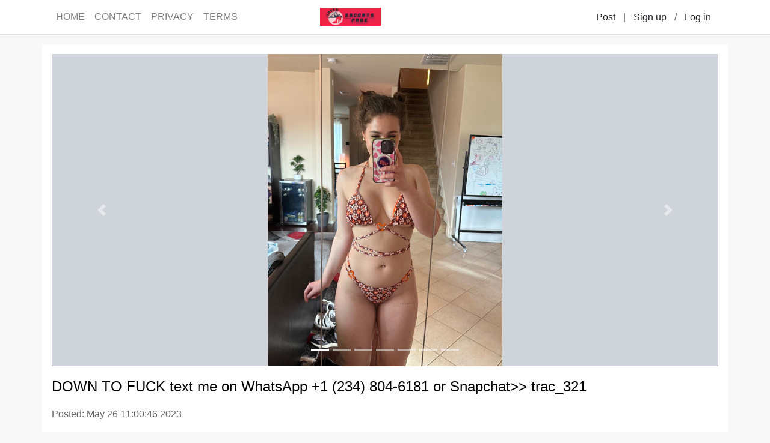

--- FILE ---
content_type: text/html;charset=UTF-8
request_url: https://www.japanescortspage.com/sendaiescorts/21490fb4fb6911ed8bfc901b0eec1e7b
body_size: 2579
content:
<!doctype html>
<html lang="en">

<head>
  <head>
  
    <!-- Global site tag (gtag.js) - Google Analytics -->
    <script async src="https://www.googletagmanager.com/gtag/js?id=G-XSK1CB5RPF"></script>
    <script>
      window.dataLayer = window.dataLayer || [];
      function gtag(){dataLayer.push(arguments);}
      gtag('js', new Date());

      gtag('config', 'G-XSK1CB5RPF');
    </script>
    <meta http-equiv="X-UA-Compatible" content="IE=edge">
    <meta name="viewport" content="width=device-width, initial-scale=1, maximum-scale=1, user-scalable=0">
    <meta http-equiv="Content-Type" content="text/html; charset=UTF-8" />
    
    
      <title>JapanEscortsPage - DOWN TO FUCK text me on WhatsApp‪ +1 (234) 804-6181 or Snapchat&gt;&gt; trac_321</title>
      <meta name="description" content="DOWN TO FUCK text me on WhatsApp‪ +1 (234) 804-6181 or Snapchat&gt;&gt; trac_321">
    
    <link rel="icon" href="/themes/jpp/images/favicon.png">
    <link rel="stylesheet" type="text/css" href="/libs/normalize.css">
    <link rel="stylesheet" type="text/css" href="/libs/bootstrap/css/bootstrap.min.css">
    <link rel="stylesheet" type="text/css" href="/themes/jpp/css/common.css">
  
</head>
  <link rel="stylesheet" type="text/css" href="/themes/jpp/css/post-detail.css">
</head>

<body>
  
    <nav class="header navbar navbar-expand-lg navbar-light bg-white border-bottom">
      <div class="container">
        <a class="navbar-brand bg-white" href="/"><img class="logo" src="/themes/jpp/images/logo.png"></a>
        <button class="navbar-toggler" type="button" data-toggle="collapse" data-target="#navbarSupportedContent" aria-controls="navbarSupportedContent" aria-expanded="false" aria-label="Toggle navigation">
          <span class="navbar-toggler-icon"></span>
        </button>
        <div class="collapse navbar-collapse" id="navbarSupportedContent">
          <ul class="navbar-nav mr-auto">
            <li class="nav-item">
              <a class="nav-link" href="/">HOME</a>
            </li>
            <li class="nav-item">
              <a class="nav-link" href="/contact">CONTACT</a>
            </li>
            <li class="nav-item">
              <a class="nav-link" href="/privacy">PRIVACY</a>
            </li>
            <li class="nav-item">
              <a class="nav-link" href="/terms">TERMS</a>
            </li>
          </ul>
          
          <a class="btn btn-text my-2 my-sm-0" type="submit" href="/setting/ad/post/f7f57e42-a347-11ec-813e-e2e6db9557f7">Post</a>|<!--
       --><a class="btn btn-text" href="/signup" title="Sign up">Sign up</a> / <a class="btn btn-text" href="/login" title="Log in">Log in</a><!-- 
       -->
        </div>
      </div>
    </nav>
    
  
  <body>
  <div class="container bg-white p-3 my-3">
    <div id="carouselIndicators" class="carousel slide" data-ride="carousel">
      <ol class="carousel-indicators">
        <li data-target="#carouselIndicators" data-slide-to="0" class="active"></li>
        <li data-target="#carouselIndicators" data-slide-to="1"></li>
        <li data-target="#carouselIndicators" data-slide-to="2"></li>
        <li data-target="#carouselIndicators" data-slide-to="3"></li>
        <li data-target="#carouselIndicators" data-slide-to="4"></li>
        <li data-target="#carouselIndicators" data-slide-to="5"></li>
        <li data-target="#carouselIndicators" data-slide-to="6"></li>
        
      </ol>
      <div class="carousel-inner">
        
        <div class="carousel-item active" style="background-image:url(/file/download/6940382cb3ef11eda45c901b0eec1e7b.jpg)">
          <img src="/file/download/6940382cb3ef11eda45c901b0eec1e7b.jpg" alt="DOWN TO FUCK text me on WhatsApp‪ +1 (234) 804-6181 or Snapchat&gt;&gt; trac_321" title="DOWN TO FUCK text me on WhatsApp‪ +1 (234) 804-6181 or Snapchat&gt;&gt; trac_321">
        </div>
        <div class="carousel-item" style="background-image:url(/file/download/69458f5cb3ef11eda45c901b0eec1e7b.jpg)">
          <img src="/file/download/69458f5cb3ef11eda45c901b0eec1e7b.jpg" alt="DOWN TO FUCK text me on WhatsApp‪ +1 (234) 804-6181 or Snapchat&gt;&gt; trac_321" title="DOWN TO FUCK text me on WhatsApp‪ +1 (234) 804-6181 or Snapchat&gt;&gt; trac_321">
        </div>
        <div class="carousel-item" style="background-image:url(/file/download/694b24e4b3ef11eda45c901b0eec1e7b.jpg)">
          <img src="/file/download/694b24e4b3ef11eda45c901b0eec1e7b.jpg" alt="DOWN TO FUCK text me on WhatsApp‪ +1 (234) 804-6181 or Snapchat&gt;&gt; trac_321" title="DOWN TO FUCK text me on WhatsApp‪ +1 (234) 804-6181 or Snapchat&gt;&gt; trac_321">
        </div>
        <div class="carousel-item" style="background-image:url(/file/download/6b5bcd7c96dc11edb74e901b0eec1e7b.jpg)">
          <img src="/file/download/6b5bcd7c96dc11edb74e901b0eec1e7b.jpg" alt="DOWN TO FUCK text me on WhatsApp‪ +1 (234) 804-6181 or Snapchat&gt;&gt; trac_321" title="DOWN TO FUCK text me on WhatsApp‪ +1 (234) 804-6181 or Snapchat&gt;&gt; trac_321">
        </div>
        <div class="carousel-item" style="background-image:url(/file/download/de1b44f26a1111ed863e901b0eec1e7b.jpg)">
          <img src="/file/download/de1b44f26a1111ed863e901b0eec1e7b.jpg" alt="DOWN TO FUCK text me on WhatsApp‪ +1 (234) 804-6181 or Snapchat&gt;&gt; trac_321" title="DOWN TO FUCK text me on WhatsApp‪ +1 (234) 804-6181 or Snapchat&gt;&gt; trac_321">
        </div>
        <div class="carousel-item" style="background-image:url(/file/download/de1f056a6a1111ed863e901b0eec1e7b.jpg)">
          <img src="/file/download/de1f056a6a1111ed863e901b0eec1e7b.jpg" alt="DOWN TO FUCK text me on WhatsApp‪ +1 (234) 804-6181 or Snapchat&gt;&gt; trac_321" title="DOWN TO FUCK text me on WhatsApp‪ +1 (234) 804-6181 or Snapchat&gt;&gt; trac_321">
        </div>
        <div class="carousel-item" style="background-image:url(/file/download/e51bdfc86a1111ed863e901b0eec1e7b.jpg)">
          <img src="/file/download/e51bdfc86a1111ed863e901b0eec1e7b.jpg" alt="DOWN TO FUCK text me on WhatsApp‪ +1 (234) 804-6181 or Snapchat&gt;&gt; trac_321" title="DOWN TO FUCK text me on WhatsApp‪ +1 (234) 804-6181 or Snapchat&gt;&gt; trac_321">
        </div>
      </div>
      
        <a class="carousel-control-prev" href="#carouselIndicators" role="button" data-slide="prev">
          <span class="carousel-control-prev-icon" aria-hidden="true"></span>
          <span class="sr-only">Previous</span>
        </a>
        <a class="carousel-control-next" href="#carouselIndicators" role="button" data-slide="next">
          <span class="carousel-control-next-icon" aria-hidden="true"></span>
          <span class="sr-only">Next</span>
        </a>
      
    </div>
    <h1>DOWN TO FUCK text me on WhatsApp‪ +1 (234) 804-6181 or Snapchat&gt;&gt; trac_321</h1>
    <p class="post-date">Posted: May 26 11:00:46 2023</p>
    <p class="post-content">I&#39;m very much available for Full services 🥵 no restriction both condom or no condom is allowed ☺️ I&#39;m 420 friendly ❤️😇 I sell nudes and videos 🍑 I also sells drugs&amp;party favors I can be your favorite plug not a cop ❌ No bullshit💯 If you&rsquo;re ready to pay. Am 100% straightforward and loyal. Those are my real pictures, no surprises.💖<br> No bs!!! No Shady business ❌<br>Feel free to contact me😘<br> <br>Snapchat&gt;&gt; trac_321<br> <br>WhatsApp&gt;&gt; ‪+1&nbsp;(234) 804-6181<br> <br>iMessage 💬&gt;&gt; <a href="/cdn-cgi/l/email-protection" class="__cf_email__" data-cfemail="f88c9d8a9d8b999a9d949481c8c9b89f95999194d69b9795">[email&#160;protected]</a><br> <br>Telegram&gt;&gt; @teresabelly<br> <br>Google chat&gt;&gt; <a href="/cdn-cgi/l/email-protection" class="__cf_email__" data-cfemail="9ce8f9eef9effdfef9f0f0e5acaddcfbf1fdf5f0b2fff3f1">[email&#160;protected]</a><br> <br>COME LET HAVE FUN AND THANK ME LATER<br>Gender: Female<br>Height: 5&rsquo;<br>Hair: Brunette<br>Eyes: Brown<br>Bust: C cup<br>Dress: Size 4<br>Ethnicity: White<br>Availability: Incall&amp;Outcall<br>Email: <a href="/cdn-cgi/l/email-protection" class="__cf_email__" data-cfemail="4337263126302221262f2f3a737203242e222a2f6d202c2e">[email&#160;protected]</a></p>
    <h2 class="post-detail">Details</h2>
    <p>Location: </p>
    <p>Age: 24</p>
    <p>Phone: <a href="tel:WhatsApp+12348046181">WhatsApp+12348046181</a></p>
  </div>
  <script data-cfasync="false" src="/cdn-cgi/scripts/5c5dd728/cloudflare-static/email-decode.min.js"></script><script>
    if(document.getElementById('video')){
      document.getElementById('video').addEventListener('play', pauseCarousel, false);
      document.getElementById('video').addEventListener('pause', playCarousel, false);
      document.getElementById('video').addEventListener('ended', playCarousel, false);
    }
    function pauseCarousel(e) {
      $('.carousel').carousel('pause');
    }
    function playCarousel(e) {
      $('.carousel').carousel()
    }
  </script>
<script defer src="https://static.cloudflareinsights.com/beacon.min.js/vcd15cbe7772f49c399c6a5babf22c1241717689176015" integrity="sha512-ZpsOmlRQV6y907TI0dKBHq9Md29nnaEIPlkf84rnaERnq6zvWvPUqr2ft8M1aS28oN72PdrCzSjY4U6VaAw1EQ==" data-cf-beacon='{"version":"2024.11.0","token":"9899fe64a0974b44b8f51b76935cd115","r":1,"server_timing":{"name":{"cfCacheStatus":true,"cfEdge":true,"cfExtPri":true,"cfL4":true,"cfOrigin":true,"cfSpeedBrain":true},"location_startswith":null}}' crossorigin="anonymous"></script>
</body>
  
    
    <footer>
      <div class="container">&copy; 2021-2026 by JapanEscortsPage and All rights reserved.</div>
    </footer>
    <script src="/libs/jquery-3.5.1.min.js"></script>
    <script src="/libs/bootstrap/js/bootstrap.min.js"></script>
  
</body>

</html>